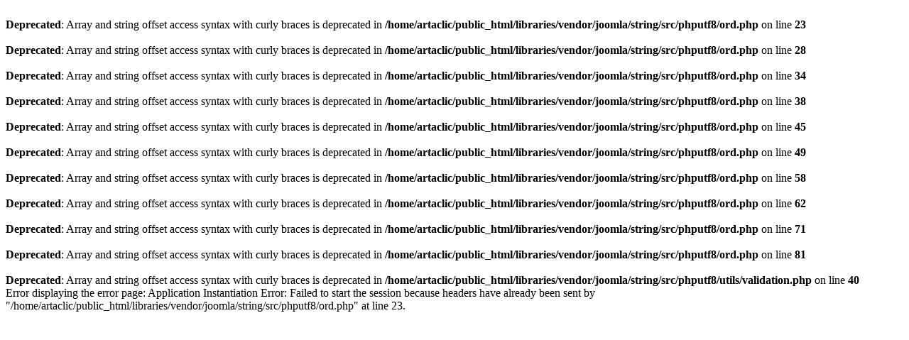

--- FILE ---
content_type: text/html; charset=UTF-8
request_url: http://artaclick.ir/portfolio/31-floor-covering/165-whitechocolateantique-f03-027.html
body_size: 329
content:
<br />
<b>Deprecated</b>:  Array and string offset access syntax with curly braces is deprecated in <b>/home/artaclic/public_html/libraries/vendor/joomla/string/src/phputf8/ord.php</b> on line <b>23</b><br />
<br />
<b>Deprecated</b>:  Array and string offset access syntax with curly braces is deprecated in <b>/home/artaclic/public_html/libraries/vendor/joomla/string/src/phputf8/ord.php</b> on line <b>28</b><br />
<br />
<b>Deprecated</b>:  Array and string offset access syntax with curly braces is deprecated in <b>/home/artaclic/public_html/libraries/vendor/joomla/string/src/phputf8/ord.php</b> on line <b>34</b><br />
<br />
<b>Deprecated</b>:  Array and string offset access syntax with curly braces is deprecated in <b>/home/artaclic/public_html/libraries/vendor/joomla/string/src/phputf8/ord.php</b> on line <b>38</b><br />
<br />
<b>Deprecated</b>:  Array and string offset access syntax with curly braces is deprecated in <b>/home/artaclic/public_html/libraries/vendor/joomla/string/src/phputf8/ord.php</b> on line <b>45</b><br />
<br />
<b>Deprecated</b>:  Array and string offset access syntax with curly braces is deprecated in <b>/home/artaclic/public_html/libraries/vendor/joomla/string/src/phputf8/ord.php</b> on line <b>49</b><br />
<br />
<b>Deprecated</b>:  Array and string offset access syntax with curly braces is deprecated in <b>/home/artaclic/public_html/libraries/vendor/joomla/string/src/phputf8/ord.php</b> on line <b>58</b><br />
<br />
<b>Deprecated</b>:  Array and string offset access syntax with curly braces is deprecated in <b>/home/artaclic/public_html/libraries/vendor/joomla/string/src/phputf8/ord.php</b> on line <b>62</b><br />
<br />
<b>Deprecated</b>:  Array and string offset access syntax with curly braces is deprecated in <b>/home/artaclic/public_html/libraries/vendor/joomla/string/src/phputf8/ord.php</b> on line <b>71</b><br />
<br />
<b>Deprecated</b>:  Array and string offset access syntax with curly braces is deprecated in <b>/home/artaclic/public_html/libraries/vendor/joomla/string/src/phputf8/ord.php</b> on line <b>81</b><br />
<br />
<b>Deprecated</b>:  Array and string offset access syntax with curly braces is deprecated in <b>/home/artaclic/public_html/libraries/vendor/joomla/string/src/phputf8/utils/validation.php</b> on line <b>40</b><br />
Error displaying the error page: Application Instantiation Error: Failed to start the session because headers have already been sent by "/home/artaclic/public_html/libraries/vendor/joomla/string/src/phputf8/ord.php" at line 23.